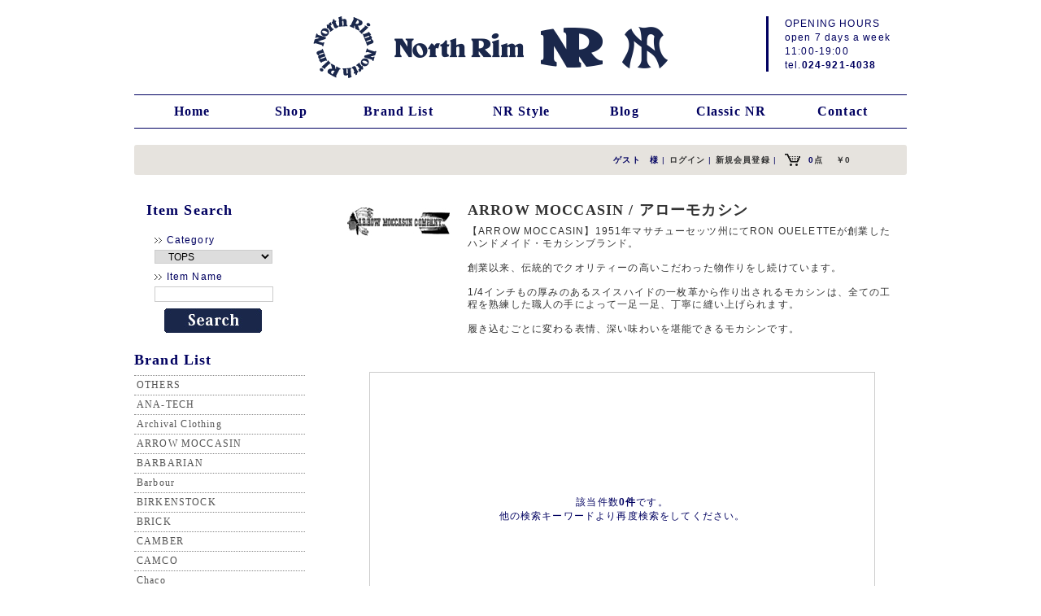

--- FILE ---
content_type: text/html; charset=UTF-8
request_url: http://northrim.cc/products/list.php?transactionid=919f9ca29de8111c1247363263d3aad63acfb067&mode=search&maker_id=50&category_id=68
body_size: 43284
content:
<?xml version="1.0" encoding="UTF-8"?>
<!DOCTYPE html PUBLIC "-//W3C//DTD XHTML 1.0 Transitional//EN" "http://www.w3.org/TR/xhtml1/DTD/xhtml1-transitional.dtd">

<html xmlns="http://www.w3.org/1999/xhtml" lang="ja" xml:lang="ja" class="LC_Page_Products_List">
<head>
<meta http-equiv="content-language" content="ja">
<meta http-equiv="Content-Type" content="text/html; charset=UTF-8" />
<meta http-equiv="Content-Script-Type" content="text/javascript" />
<meta http-equiv="Content-Style-Type" content="text/css" />
<link rel="stylesheet" href="/user_data/packages/default/css/import.css" type="text/css" media="all" />
<link rel="alternate" type="application/rss+xml" title="RSS" href="https://ssl.northrim.cc/rss/" />
<script type="text/javascript" src="/js/css.js"></script>
<script type="text/javascript" src="/js/navi.js"></script>
<script type="text/javascript" src="/js/win_op.js"></script>
<script type="text/javascript" src="/js/site.js"></script>
<script type="text/javascript" src="/js/jquery-1.7.2.min.js"></script>

<script type='text/javascript' src='/js/jquery.easing.1.3.js'></script>
<script type='text/javascript' src='/js/jquery.lazyload.min.js'></script>

<script type='text/javascript' src='/js/jquery.smooth-scroll.min.js'></script>
<script type='text/javascript' src='/js/jquery-ui-1.8.18.custom.min.js'></script>

<script type='text/javascript' src='/js/lightbox.js'></script>

<script type='text/javascript' src='/js/jquery.mobile.customized.min.js'></script>
<script type='text/javascript' src='/js/jquery.camera/camera.min.js'></script>


<title>ササフラス・ポストオーバーオールズ・ラリースミス・セントジェームスの正規取扱店！North Rim (ノースリム)</title>
    <meta name="description" content="福島県・郡山市のセレクトショップ　North Rim(ノースリム)のネット通販サイト。ササフラス,ポストオーバーオールズ,エンジニアードガーメンツ,ネペンテス,ラリースミス,LARRY SMITH・SASSAFRAS・POST OVERALLS・Engineered Garments・NEPENTHESなどの取扱い。" />
    <meta name="keywords" content="ササフラス,ポストオーバーオールズ,エンジニアードガーメンツ,ネペンテス,正規,取扱,通販,North Rim,ノースリム,福島県,郡山市,セレクトショップ,S2W8,コロナ,セント ジェームス,ラリースミス,クーパーズタウンボールキャップ,ハイランド2000,ティラック,クレッタルムーセン,ユケテン,クレセントダウンワークス,バンズ,セトラー,グッドオン,カムコ,オルテガ,ラッセルモカシン,グラミチ,サンダルマン,ヴィバーグブーツ,バイバーブーツ,インバーアラン,ジャミーソンズ,グラミチ,バーバリアン,カナダグース,テラパックス,パインコーン,レイアダカイ,ワイルドシングス,スローハンズ,アローモカシン,PerryShorty,Edison Sandy Smith,ホワイツブーツ,ハソーンブーツ,ラリースミス,LARRY SMITH" />
<link rel="shortcut icon" href="/user_data/packages/default/img/common/favicon.ico" />
<link rel="icon" type="image/vnd.microsoft.icon" href="/user_data/packages/default/img/common/favicon.ico" />

<script type="text/javascript">//<![CDATA[
var productsClassCategories = [];function fnOnLoad(){}
$(function(){
fnOnLoad(); 
});

$(document).ready(function() {
$(".tip_trigger").hover(function(){
tip = $(this).find('.tip');
tip.show(); //表示
}, function() {
tip.hide(); //非表示

}).mousemove(function(e) {
var mousex = e.pageX + 20;
var mousey = e.pageY + 20;
var tipWidth = tip.width();
var tipHeight = tip.height();

var tipVisX = $(window).width() - (mousex + tipWidth);
var tipVisY = $(window).height() - (mousey + tipHeight);

if ( tipVisX < 20 ) {
mousex = e.pageX - tipWidth - 20;
} if ( tipVisY < 20 ) {
mousey = e.pageY - tipHeight - 20;
}
tip.css({  top: mousey, left: mousex });
});

});

$(function() {
    var topBtn = $('#pagetop');
    topBtn.hide();
    //スクロールが100に達したらボタン表示
    $(window).scroll(function () {
        if ($(this).scrollTop() > 100) {
            topBtn.fadeIn();
        } else {
            topBtn.fadeOut();
        }
    });
    //スクロールしてトップ
    topBtn.click(function () {
        $('body,html').animate({
            scrollTop: 0
        }, 500);
        return false;
    });
});

//]]>
</script>
</head>

<!-- ▼BODY部 スタート -->

<body>

<noscript>
    <p>JavaScript を有効にしてご利用下さい.</p>
</noscript>

<div class="frame_outer">
    <a name="top" id="top"></a>

                            
<!--▼HEADER-->
<div id="header_wrap">
    <div id="header" class="clearfix">
        <div id="logo_area">
            <!-- <p id="site_description">North Rim [福島県郡山市のセレクトショップ・VANS、テラパックス、バーバリアン、ポストオーバーオールズ等の通信販売]</p> -->
            <h1 style="margin-left: 220px;">
                <a href="/">
                    <img src="/user_data/packages/default/img/common/logo.png" alt="northrim" />
                </a>
            </h1>
        </div>

        <div id="shopInfo">
            OPENING HOURS <br />
            open 7 days a week<br />
            11:00-19:00 <br />
            tel.<span class="fwBold">024-921-4038</span>
        </div>


        <div id="gNavi">
            <ul>
                <li id="gNavi01"><a href="/">Home</a></li>
                <li id="gNavi02"><a href="/abouts/">Shop</a></li>
                <li id="gNavi03"><a href="/products/brand.php">Brand List</a></li>
                <li id="gNavi04"><a href="/products/list.php?mode=search&category_id=22">NR Style</a></li>
                <li id="gNavi05"><a href="/blog/">Blog</a></li>
                <li id="gNavi06"><a href="/products/list.php?mode=search&category_id=23">Classic NR</a></li>
                <li id="gNavi07"><a href="/contact/">Contact</a></li>
            </ul>
        </div>
    </div>


</div>
<!--▲HEADER-->        
    <div id="container" class="clearfix">

                            <div id="topcolumn">
                                                    <!-- ▼ログイン -->
                                            <div style="clear:both;"></div>

<div id="toolArea" class="clearfix">
<div id="inner">

    <div id="loginArea">
        <form name="login_form" id="login_form" method="post" action="https://ssl.northrim.cc/frontparts/login_check.php" onsubmit="return fnCheckLogin('login_form')">
            <input type="hidden" name="transactionid" value="aa2c5bf4200ea51ec7d0b80e25cff2cc717ce978" />
            <input type="hidden" name="mode" value="login" />
            <input type="hidden" name="url" value="/products/list.php?transactionid=919f9ca29de8111c1247363263d3aad63acfb067&amp;mode=search&amp;maker_id=50&amp;category_id=68" />
                                    <span class="user_name">ゲスト　様</span> |
                 <a href="/mypage/login.php">ログイン</a> |
                 <a href="/entry/">新規会員登録</a> |
                 </form>   
    </div>

 

                                        <!-- ▲ログイン -->
                                    <!-- ▼かごの中 -->
                                            

        <div id="cart_area">
        <h2>cart</h2>
            <div class="block_body">
                <a href="/cart/" class="tip_trigger" />
                    <span class="item"><span class="itemNum">0</span>点　</span>
                    <span class="total"><span class="price">￥0</span></span>

                    <span class="tip">かごの中を見る</span>

                </a>
            </div>
        </div>
     </div>
 </div>

                                        <!-- ▲かごの中 -->
                                            </div>
                
               


                                        <div id="leftcolumn" class="side_column">
                                                                <!-- ▼商品検索 -->
                                                    
<div class="block_outer">
    <div id="search_area">
    <h2 class="title">Item Search</h2>
        <div class="block_body">
            <!--検索フォーム-->
            <form name="search_form" id="search_form" method="get" action="/products/list.php">
            <input type="hidden" name="transactionid" value="aa2c5bf4200ea51ec7d0b80e25cff2cc717ce978" />
            <dl class="formlist">
                <dt style="font-size:12px;">Category</dt>
                <dd><input type="hidden" name="mode" value="search" />
                <select name="category_id" class="box145">
                    <option label="&nbsp;&nbsp;&nbsp;&nbsp;TOPS" value="3">&nbsp;&nbsp;&nbsp;&nbsp;TOPS</option>
<option label="&nbsp;&nbsp;&nbsp;&nbsp;KNIT" value="100">&nbsp;&nbsp;&nbsp;&nbsp;KNIT</option>
<option label="&nbsp;&nbsp;&nbsp;&nbsp;SHIRT" value="4">&nbsp;&nbsp;&nbsp;&nbsp;SHIRT</option>
<option label="&nbsp;&nbsp;&nbsp;&nbsp;VEST" value="5">&nbsp;&nbsp;&nbsp;&nbsp;VEST</option>
<option label="&nbsp;&nbsp;&nbsp;&nbsp;T-SHIRT" value="6">&nbsp;&nbsp;&nbsp;&nbsp;T-SHIRT</option>
<option label="&nbsp;&nbsp;&nbsp;&nbsp;SHORTS" value="7">&nbsp;&nbsp;&nbsp;&nbsp;SHORTS</option>
<option label="&nbsp;&nbsp;&nbsp;&nbsp;OUTER" value="8">&nbsp;&nbsp;&nbsp;&nbsp;OUTER</option>
<option label="&nbsp;&nbsp;&nbsp;&nbsp;SANDAL" value="9">&nbsp;&nbsp;&nbsp;&nbsp;SANDAL</option>
<option label="&nbsp;&nbsp;&nbsp;&nbsp;BOTTOMS" value="10">&nbsp;&nbsp;&nbsp;&nbsp;BOTTOMS</option>
<option label="&nbsp;&nbsp;&nbsp;&nbsp;CAP &amp; HAT" value="11">&nbsp;&nbsp;&nbsp;&nbsp;CAP &amp; HAT</option>
<option label="&nbsp;&nbsp;&nbsp;&nbsp;INDIAN JEWELRY" value="12">&nbsp;&nbsp;&nbsp;&nbsp;INDIAN JEWELRY</option>
<option label="&nbsp;&nbsp;&nbsp;&nbsp;JEWELRY ( LARRYS..." value="13">&nbsp;&nbsp;&nbsp;&nbsp;JEWELRY ( LARRYS...</option>
<option label="&nbsp;&nbsp;&nbsp;&nbsp;SHOES" value="14">&nbsp;&nbsp;&nbsp;&nbsp;SHOES</option>
<option label="&nbsp;&nbsp;&nbsp;&nbsp;BAG" value="15">&nbsp;&nbsp;&nbsp;&nbsp;BAG</option>
<option label="&nbsp;&nbsp;&nbsp;&nbsp;ACCESSORIES" value="16">&nbsp;&nbsp;&nbsp;&nbsp;ACCESSORIES</option>
<option label="&nbsp;&nbsp;&nbsp;&nbsp;OTHERS" value="17">&nbsp;&nbsp;&nbsp;&nbsp;OTHERS</option>
<option label="&nbsp;&nbsp;&nbsp;&nbsp;OUTLET" value="18">&nbsp;&nbsp;&nbsp;&nbsp;OUTLET</option>

                </select>
                </dd>
            </dl>
            <dl class="formlist" style="display: none;">
                                <dt>メーカーから選ぶ</dt>
                <dd><select name="maker_id" class="box145">
                    <option label="すべてのメーカー" value="">すべてのメーカー</option>
                    <option label="ANA-TECH" value="31">ANA-TECH</option>
<option label="Vere Sandal Company" value="69">Vere Sandal Company</option>
<option label="TOUGHER" value="98">TOUGHER</option>
<option label="DICKSON" value="100">DICKSON</option>
<option label="Farfield Original" value="99">Farfield Original</option>
<option label="VALARSA" value="101">VALARSA</option>
<option label="MOOJI MOOJI" value="103">MOOJI MOOJI</option>
<option label="The Sandalman" value="62">The Sandalman</option>
<option label="BARBARIAN" value="39">BARBARIAN</option>
<option label="THE BAGGY" value="25">THE BAGGY</option>
<option label="WALLA WALLA" value="51">WALLA WALLA</option>
<option label="CAMBER" value="97">CAMBER</option>
<option label="COLUMBIA KNIT" value="47">COLUMBIA KNIT</option>
<option label="WHITE’S" value="32">WHITE’S</option>
<option label="Harley Of Scotland" value="94">Harley Of Scotland</option>
<option label="SUNNY SPORTS" value="27">SUNNY SPORTS</option>
<option label="STEVENSON OVERALL" value="23">STEVENSON OVERALL</option>
<option label="GRAMICCI" value="40">GRAMICCI</option>
<option label="BRICK" value="68">BRICK</option>
<option label="VASQUE" value="74">VASQUE</option>
<option label="CRESCENT DOWN WORKS" value="19">CRESCENT DOWN WORKS</option>
<option label="SKOOKUM" value="76">SKOOKUM</option>
<option label="Barbour" value="59">Barbour</option>
<option label="KLATTERMUSEN" value="13">KLATTERMUSEN</option>
<option label="National Athletic ..." value="72">National Athletic ...</option>
<option label="Good On" value="28">Good On</option>
<option label="MYSTERY RANCH" value="75">MYSTERY RANCH</option>
<option label="INVERALLAN" value="16">INVERALLAN</option>
<option label="Champion" value="80">Champion</option>
<option label="SETTLER" value="44">SETTLER</option>
<option label="gicipi" value="96">gicipi</option>
<option label="DANNER" value="87">DANNER</option>
<option label="NEPENTHES" value="2">NEPENTHES</option>
<option label="South2 West8" value="3">South2 West8</option>
<option label="YUKETEN" value="20">YUKETEN</option>
<option label="ENGINEERED GARMENTS" value="1">ENGINEERED GARMENTS</option>
<option label="THE NORTH FACE" value="88">THE NORTH FACE</option>
<option label="PENDLETON" value="85">PENDLETON</option>
<option label="Chaco" value="64">Chaco</option>
<option label="BIRKENSTOCK" value="63">BIRKENSTOCK</option>
<option label="RUSSELL MOCCASIN" value="36">RUSSELL MOCCASIN</option>
<option label="CAMCO" value="24">CAMCO</option>
<option label="VIBERG BOOTS" value="8">VIBERG BOOTS</option>
<option label="STONEMASTER" value="89">STONEMASTER</option>
<option label="TRUJILLO'S" value="34">TRUJILLO'S</option>
<option label="Teepee Daily Wear" value="65">Teepee Daily Wear</option>
<option label="Mauna Kea" value="30">Mauna Kea</option>
<option label="INDIVIDUALIZED SHI..." value="78">INDIVIDUALIZED SHI...</option>
<option label="NEW ERA" value="86">NEW ERA</option>
<option label="new balance" value="45">new balance</option>
<option label="MANIFATTURA・CECCAR..." value="71">MANIFATTURA・CECCAR...</option>
<option label="Jackman" value="79">Jackman</option>
<option label="MIS" value="81">MIS</option>
<option label="HIGHLAND 2000" value="17">HIGHLAND 2000</option>
<option label="VANS" value="37">VANS</option>
<option label="TILAK" value="12">TILAK</option>
<option label="Goodwear" value="82">Goodwear</option>
<option label="Freeride Systems" value="92">Freeride Systems</option>
<option label="COOPERSTOWN BALLCAP" value="10">COOPERSTOWN BALLCAP</option>
<option label="SAINT JAMES" value="9">SAINT JAMES</option>
<option label="LARRYSMITH" value="18">LARRYSMITH</option>
<option label="OTHERS" value="5">OTHERS</option>
<option label="TOPO DESIGNS" value="83">TOPO DESIGNS</option>
<option label="POST O’ALLS" value="4">POST O’ALLS</option>
<option label="SASSAFRAS" value="6">SASSAFRAS</option>

                </select>
                </dd>
            </dl>
            <dl class="formlist">
                                <dt style="font-size:12px;">Item Name</dt>
                <dd><input type="text" name="name" class="box140" maxlength="50" value="" /></dd>
            </dl>
            <p class="btn"><input type="image" onmouseover="chgImgImageSubmit('/user_data/packages/default/img/button/btn_bloc_search_on.jpg',this)" onmouseout="chgImgImageSubmit('/user_data/packages/default/img/button/btn_bloc_search.jpg',this)" src="/user_data/packages/default/img/button/btn_bloc_search.jpg" alt="検索" name="search" /></p>
            </form>
        </div>
    </div>
</div>
                                                <!-- ▲商品検索 -->
                                            <!-- ▼メーカー -->
                                                    
    <div class="bloc_outer clearfix">
        <div id="maker_area">
            <h2 class="title">Brand List</h2>
            <div class="bloc_body clearfix">
                <ul>

                                    <li>
                        <a href="/products/list.php?transactionid=aa2c5bf4200ea51ec7d0b80e25cff2cc717ce978&amp;mode=search&amp;maker_id=5&amp;category_id=89">
                            OTHERS
                        </a>
                    </li>
                                                    <li>
                        <a href="/products/list.php?transactionid=aa2c5bf4200ea51ec7d0b80e25cff2cc717ce978&amp;mode=search&amp;maker_id=31&amp;category_id=46">
                            ANA-TECH
                        </a>
                    </li>
                                    <li>
                        <a href="/products/list.php?transactionid=aa2c5bf4200ea51ec7d0b80e25cff2cc717ce978&amp;mode=search&amp;maker_id=29&amp;category_id=55">
                            Archival Clothing
                        </a>
                    </li>
                                    <li>
                        <a href="/products/list.php?transactionid=aa2c5bf4200ea51ec7d0b80e25cff2cc717ce978&amp;mode=search&amp;maker_id=50&amp;category_id=68">
                            ARROW MOCCASIN
                        </a>
                    </li>
                                    <li>
                        <a href="/products/list.php?transactionid=aa2c5bf4200ea51ec7d0b80e25cff2cc717ce978&amp;mode=search&amp;maker_id=39&amp;category_id=62">
                            BARBARIAN
                        </a>
                    </li>
                                    <li>
                        <a href="/products/list.php?transactionid=aa2c5bf4200ea51ec7d0b80e25cff2cc717ce978&amp;mode=search&amp;maker_id=59&amp;category_id=79">
                            Barbour
                        </a>
                    </li>
                                    <li>
                        <a href="/products/list.php?transactionid=aa2c5bf4200ea51ec7d0b80e25cff2cc717ce978&amp;mode=search&amp;maker_id=63&amp;category_id=71">
                            BIRKENSTOCK
                        </a>
                    </li>
                                    <li>
                        <a href="/products/list.php?transactionid=aa2c5bf4200ea51ec7d0b80e25cff2cc717ce978&amp;mode=search&amp;maker_id=68&amp;category_id=91">
                            BRICK
                        </a>
                    </li>
                                    <li>
                        <a href="/products/list.php?transactionid=aa2c5bf4200ea51ec7d0b80e25cff2cc717ce978&amp;mode=search&amp;maker_id=97&amp;category_id=">
                            CAMBER
                        </a>
                    </li>
                                    <li>
                        <a href="/products/list.php?transactionid=aa2c5bf4200ea51ec7d0b80e25cff2cc717ce978&amp;mode=search&amp;maker_id=24&amp;category_id=48">
                            CAMCO
                        </a>
                    </li>
                                    <li>
                        <a href="/products/list.php?transactionid=aa2c5bf4200ea51ec7d0b80e25cff2cc717ce978&amp;mode=search&amp;maker_id=64&amp;category_id=80">
                            Chaco
                        </a>
                    </li>
                                    <li>
                        <a href="/products/list.php?transactionid=aa2c5bf4200ea51ec7d0b80e25cff2cc717ce978&amp;mode=search&amp;maker_id=80&amp;category_id=102">
                            Champion
                        </a>
                    </li>
                                    <li>
                        <a href="/products/list.php?transactionid=aa2c5bf4200ea51ec7d0b80e25cff2cc717ce978&amp;mode=search&amp;maker_id=47&amp;category_id=34">
                            COLUMBIA KNIT
                        </a>
                    </li>
                                    <li>
                        <a href="/products/list.php?transactionid=aa2c5bf4200ea51ec7d0b80e25cff2cc717ce978&amp;mode=search&amp;maker_id=10&amp;category_id=35">
                            COOPERSTOWN BALLCAP
                        </a>
                    </li>
                                    <li>
                        <a href="/products/list.php?transactionid=aa2c5bf4200ea51ec7d0b80e25cff2cc717ce978&amp;mode=search&amp;maker_id=7&amp;category_id=30">
                            CORONA
                        </a>
                    </li>
                                    <li>
                        <a href="/products/list.php?transactionid=aa2c5bf4200ea51ec7d0b80e25cff2cc717ce978&amp;mode=search&amp;maker_id=19&amp;category_id=83">
                            CRESCENT DOWN WORKS
                        </a>
                    </li>
                                    <li>
                        <a href="/products/list.php?transactionid=aa2c5bf4200ea51ec7d0b80e25cff2cc717ce978&amp;mode=search&amp;maker_id=87&amp;category_id=109">
                            DANNER
                        </a>
                    </li>
                                    <li>
                        <a href="/products/list.php?transactionid=aa2c5bf4200ea51ec7d0b80e25cff2cc717ce978&amp;mode=search&amp;maker_id=100&amp;category_id=">
                            DICKSON
                        </a>
                    </li>
                                    <li>
                        <a href="/products/list.php?transactionid=aa2c5bf4200ea51ec7d0b80e25cff2cc717ce978&amp;mode=search&amp;maker_id=1&amp;category_id=27">
                            ENGINEERED GARMENTS
                        </a>
                    </li>
                                    <li>
                        <a href="/products/list.php?transactionid=aa2c5bf4200ea51ec7d0b80e25cff2cc717ce978&amp;mode=search&amp;maker_id=99&amp;category_id=">
                            Farfield Original
                        </a>
                    </li>
                                    <li>
                        <a href="/products/list.php?transactionid=aa2c5bf4200ea51ec7d0b80e25cff2cc717ce978&amp;mode=search&amp;maker_id=92&amp;category_id=114">
                            Freeride Systems
                        </a>
                    </li>
                                    <li>
                        <a href="/products/list.php?transactionid=aa2c5bf4200ea51ec7d0b80e25cff2cc717ce978&amp;mode=search&amp;maker_id=96&amp;category_id=">
                            gicipi
                        </a>
                    </li>
                                    <li>
                        <a href="/products/list.php?transactionid=aa2c5bf4200ea51ec7d0b80e25cff2cc717ce978&amp;mode=search&amp;maker_id=28&amp;category_id=42">
                            Good On
                        </a>
                    </li>
                                    <li>
                        <a href="/products/list.php?transactionid=aa2c5bf4200ea51ec7d0b80e25cff2cc717ce978&amp;mode=search&amp;maker_id=82&amp;category_id=104">
                            Goodwear
                        </a>
                    </li>
                                    <li>
                        <a href="/products/list.php?transactionid=aa2c5bf4200ea51ec7d0b80e25cff2cc717ce978&amp;mode=search&amp;maker_id=40&amp;category_id=60">
                            GRAMICCI
                        </a>
                    </li>
                                    <li>
                        <a href="/products/list.php?transactionid=aa2c5bf4200ea51ec7d0b80e25cff2cc717ce978&amp;mode=search&amp;maker_id=94&amp;category_id=115">
                            Harley Of Scotland
                        </a>
                    </li>
                                    <li>
                        <a href="/products/list.php?transactionid=aa2c5bf4200ea51ec7d0b80e25cff2cc717ce978&amp;mode=search&amp;maker_id=17&amp;category_id=36">
                            HIGHLAND 2000
                        </a>
                    </li>
                                    <li>
                        <a href="/products/list.php?transactionid=aa2c5bf4200ea51ec7d0b80e25cff2cc717ce978&amp;mode=search&amp;maker_id=78&amp;category_id=99">
                            INDIVIDUALIZED SHIRTS
                        </a>
                    </li>
                                    <li>
                        <a href="/products/list.php?transactionid=aa2c5bf4200ea51ec7d0b80e25cff2cc717ce978&amp;mode=search&amp;maker_id=16&amp;category_id=57">
                            INVERALLAN
                        </a>
                    </li>
                                    <li>
                        <a href="/products/list.php?transactionid=aa2c5bf4200ea51ec7d0b80e25cff2cc717ce978&amp;mode=search&amp;maker_id=79&amp;category_id=101">
                            Jackman
                        </a>
                    </li>
                                    <li>
                        <a href="/products/list.php?transactionid=aa2c5bf4200ea51ec7d0b80e25cff2cc717ce978&amp;mode=search&amp;maker_id=15&amp;category_id=58">
                            Jamieson&#039;s
                        </a>
                    </li>
                                    <li>
                        <a href="/products/list.php?transactionid=aa2c5bf4200ea51ec7d0b80e25cff2cc717ce978&amp;mode=search&amp;maker_id=13&amp;category_id=38">
                            KLATTERMUSEN
                        </a>
                    </li>
                                    <li>
                        <a href="/products/list.php?transactionid=aa2c5bf4200ea51ec7d0b80e25cff2cc717ce978&amp;mode=search&amp;maker_id=18&amp;category_id=33">
                            LARRYSMITH
                        </a>
                    </li>
                                    <li>
                        <a href="/products/list.php?transactionid=aa2c5bf4200ea51ec7d0b80e25cff2cc717ce978&amp;mode=search&amp;maker_id=71&amp;category_id=92">
                            MANIFATTURA・CECCARELLI
                        </a>
                    </li>
                                    <li>
                        <a href="/products/list.php?transactionid=aa2c5bf4200ea51ec7d0b80e25cff2cc717ce978&amp;mode=search&amp;maker_id=30&amp;category_id=45">
                            Mauna Kea
                        </a>
                    </li>
                                    <li>
                        <a href="/products/list.php?transactionid=aa2c5bf4200ea51ec7d0b80e25cff2cc717ce978&amp;mode=search&amp;maker_id=81&amp;category_id=103">
                            MIS
                        </a>
                    </li>
                                    <li>
                        <a href="/products/list.php?transactionid=aa2c5bf4200ea51ec7d0b80e25cff2cc717ce978&amp;mode=search&amp;maker_id=103&amp;category_id=">
                            MOOJI MOOJI
                        </a>
                    </li>
                                    <li>
                        <a href="/products/list.php?transactionid=aa2c5bf4200ea51ec7d0b80e25cff2cc717ce978&amp;mode=search&amp;maker_id=75&amp;category_id=96">
                            MYSTERY RANCH
                        </a>
                    </li>
                                    <li>
                        <a href="/products/list.php?transactionid=aa2c5bf4200ea51ec7d0b80e25cff2cc717ce978&amp;mode=search&amp;maker_id=72&amp;category_id=93">
                            National Athletic Goods
                        </a>
                    </li>
                                    <li>
                        <a href="/products/list.php?transactionid=aa2c5bf4200ea51ec7d0b80e25cff2cc717ce978&amp;mode=search&amp;maker_id=2&amp;category_id=28">
                            NEPENTHES
                        </a>
                    </li>
                                    <li>
                        <a href="/products/list.php?transactionid=aa2c5bf4200ea51ec7d0b80e25cff2cc717ce978&amp;mode=search&amp;maker_id=45&amp;category_id=65">
                            new balance
                        </a>
                    </li>
                                    <li>
                        <a href="/products/list.php?transactionid=aa2c5bf4200ea51ec7d0b80e25cff2cc717ce978&amp;mode=search&amp;maker_id=86&amp;category_id=108">
                            NEW ERA
                        </a>
                    </li>
                                    <li>
                        <a href="/products/list.php?transactionid=aa2c5bf4200ea51ec7d0b80e25cff2cc717ce978&amp;mode=search&amp;maker_id=21&amp;category_id=51">
                            ORTEGA&#039;S
                        </a>
                    </li>
                                    <li>
                        <a href="/products/list.php?transactionid=aa2c5bf4200ea51ec7d0b80e25cff2cc717ce978&amp;mode=search&amp;maker_id=93&amp;category_id=18">
                            OUTLET
                        </a>
                    </li>
                                    <li>
                        <a href="/products/list.php?transactionid=aa2c5bf4200ea51ec7d0b80e25cff2cc717ce978&amp;mode=search&amp;maker_id=85&amp;category_id=107">
                            PENDLETON
                        </a>
                    </li>
                                    <li>
                        <a href="/products/list.php?transactionid=aa2c5bf4200ea51ec7d0b80e25cff2cc717ce978&amp;mode=search&amp;maker_id=52&amp;category_id=70">
                            PINECONE
                        </a>
                    </li>
                                    <li>
                        <a href="/products/list.php?transactionid=aa2c5bf4200ea51ec7d0b80e25cff2cc717ce978&amp;mode=search&amp;maker_id=4&amp;category_id=26">
                            POST O’ALLS
                        </a>
                    </li>
                                    <li>
                        <a href="/products/list.php?transactionid=aa2c5bf4200ea51ec7d0b80e25cff2cc717ce978&amp;mode=search&amp;maker_id=36&amp;category_id=56">
                            RUSSELL MOCCASIN
                        </a>
                    </li>
                                    <li>
                        <a href="/products/list.php?transactionid=aa2c5bf4200ea51ec7d0b80e25cff2cc717ce978&amp;mode=search&amp;maker_id=9&amp;category_id=32">
                            SAINT JAMES
                        </a>
                    </li>
                                    <li>
                        <a href="/products/list.php?transactionid=aa2c5bf4200ea51ec7d0b80e25cff2cc717ce978&amp;mode=search&amp;maker_id=6&amp;category_id=25">
                            SASSAFRAS
                        </a>
                    </li>
                                    <li>
                        <a href="/products/list.php?transactionid=aa2c5bf4200ea51ec7d0b80e25cff2cc717ce978&amp;mode=search&amp;maker_id=44&amp;category_id=47">
                            SETTLER
                        </a>
                    </li>
                                    <li>
                        <a href="/products/list.php?transactionid=aa2c5bf4200ea51ec7d0b80e25cff2cc717ce978&amp;mode=search&amp;maker_id=76&amp;category_id=97">
                            SKOOKUM
                        </a>
                    </li>
                                    <li>
                        <a href="/products/list.php?transactionid=aa2c5bf4200ea51ec7d0b80e25cff2cc717ce978&amp;mode=search&amp;maker_id=3&amp;category_id=29">
                            South2 West8
                        </a>
                    </li>
                                    <li>
                        <a href="/products/list.php?transactionid=aa2c5bf4200ea51ec7d0b80e25cff2cc717ce978&amp;mode=search&amp;maker_id=23&amp;category_id=52">
                            STEVENSON OVERALL
                        </a>
                    </li>
                                    <li>
                        <a href="/products/list.php?transactionid=aa2c5bf4200ea51ec7d0b80e25cff2cc717ce978&amp;mode=search&amp;maker_id=89&amp;category_id=111">
                            STONEMASTER
                        </a>
                    </li>
                                    <li>
                        <a href="/products/list.php?transactionid=aa2c5bf4200ea51ec7d0b80e25cff2cc717ce978&amp;mode=search&amp;maker_id=27&amp;category_id=53">
                            SUNNY SPORTS
                        </a>
                    </li>
                                    <li>
                        <a href="/products/list.php?transactionid=aa2c5bf4200ea51ec7d0b80e25cff2cc717ce978&amp;mode=search&amp;maker_id=65&amp;category_id=41">
                            Teepee Daily Wear
                        </a>
                    </li>
                                    <li>
                        <a href="/products/list.php?transactionid=aa2c5bf4200ea51ec7d0b80e25cff2cc717ce978&amp;mode=search&amp;maker_id=25&amp;category_id=49">
                            THE BAGGY
                        </a>
                    </li>
                                    <li>
                        <a href="/products/list.php?transactionid=aa2c5bf4200ea51ec7d0b80e25cff2cc717ce978&amp;mode=search&amp;maker_id=88&amp;category_id=110">
                            THE NORTH FACE
                        </a>
                    </li>
                                    <li>
                        <a href="/products/list.php?transactionid=aa2c5bf4200ea51ec7d0b80e25cff2cc717ce978&amp;mode=search&amp;maker_id=62&amp;category_id=39">
                            The Sandalman
                        </a>
                    </li>
                                    <li>
                        <a href="/products/list.php?transactionid=aa2c5bf4200ea51ec7d0b80e25cff2cc717ce978&amp;mode=search&amp;maker_id=12&amp;category_id=37">
                            TILAK
                        </a>
                    </li>
                                    <li>
                        <a href="/products/list.php?transactionid=aa2c5bf4200ea51ec7d0b80e25cff2cc717ce978&amp;mode=search&amp;maker_id=83&amp;category_id=105">
                            TOPO DESIGNS
                        </a>
                    </li>
                                    <li>
                        <a href="/products/list.php?transactionid=aa2c5bf4200ea51ec7d0b80e25cff2cc717ce978&amp;mode=search&amp;maker_id=98&amp;category_id=">
                            TOUGHER
                        </a>
                    </li>
                                    <li>
                        <a href="/products/list.php?transactionid=aa2c5bf4200ea51ec7d0b80e25cff2cc717ce978&amp;mode=search&amp;maker_id=34&amp;category_id=63">
                            TRUJILLO&#039;S
                        </a>
                    </li>
                                    <li>
                        <a href="/products/list.php?transactionid=aa2c5bf4200ea51ec7d0b80e25cff2cc717ce978&amp;mode=search&amp;maker_id=101&amp;category_id=">
                            VALARSA
                        </a>
                    </li>
                                    <li>
                        <a href="/products/list.php?transactionid=aa2c5bf4200ea51ec7d0b80e25cff2cc717ce978&amp;mode=search&amp;maker_id=37&amp;category_id=43">
                            VANS
                        </a>
                    </li>
                                    <li>
                        <a href="/products/list.php?transactionid=aa2c5bf4200ea51ec7d0b80e25cff2cc717ce978&amp;mode=search&amp;maker_id=74&amp;category_id=95">
                            VASQUE
                        </a>
                    </li>
                                    <li>
                        <a href="/products/list.php?transactionid=aa2c5bf4200ea51ec7d0b80e25cff2cc717ce978&amp;mode=search&amp;maker_id=69&amp;category_id=90">
                            Vere Sandal Company
                        </a>
                    </li>
                                    <li>
                        <a href="/products/list.php?transactionid=aa2c5bf4200ea51ec7d0b80e25cff2cc717ce978&amp;mode=search&amp;maker_id=8&amp;category_id=54">
                            VIBERG BOOTS
                        </a>
                    </li>
                                    <li>
                        <a href="/products/list.php?transactionid=aa2c5bf4200ea51ec7d0b80e25cff2cc717ce978&amp;mode=search&amp;maker_id=51&amp;category_id=74">
                            WALLA WALLA
                        </a>
                    </li>
                                    <li>
                        <a href="/products/list.php?transactionid=aa2c5bf4200ea51ec7d0b80e25cff2cc717ce978&amp;mode=search&amp;maker_id=32&amp;category_id=72">
                            WHITE’S
                        </a>
                    </li>
                                    <li>
                        <a href="/products/list.php?transactionid=aa2c5bf4200ea51ec7d0b80e25cff2cc717ce978&amp;mode=search&amp;maker_id=20&amp;category_id=40">
                            YUKETEN
                        </a>
                    </li>
                                </ul>
            </div>
        </div>
    </div>

                                                <!-- ▲メーカー -->
                                                        </div>
            
        
        
                        <div
                                                id="two_maincolumn_right"
                                        class="main_column"
        >
                                            
            <!-- ▼メイン -->
            

<script type="text/javascript" src="/js/products.js"></script>
<script type="text/javascript">//<![CDATA[
    function fnSetClassCategories(form, classcat_id2_selected) {
        var $form = $(form);
        var product_id = $form.find('input[name=product_id]').val();
        var $sele1 = $form.find('select[name=classcategory_id1]');
        var $sele2 = $form.find('select[name=classcategory_id2]');
        setClassCategories($form, product_id, $sele1, $sele2, classcat_id2_selected);
    }
    // 並び順を変更
    function fnChangeOrderby(orderby) {
        fnSetVal('orderby', orderby);
        fnSetVal('pageno', 1);
        fnSubmit();
    }
    // 表示件数を変更
    function fnChangeDispNumber(dispNumber) {
        fnSetVal('disp_number', dispNumber);
        fnSetVal('pageno', 1);
        fnSubmit();
    }
    // カゴに入れる
    function fnInCart(productForm) {
        var searchForm = $("#form1");
        var cartForm = $(productForm);
        // 検索条件を引き継ぐ
        var hiddenValues = ['mode','category_id','maker_id','name','orderby','disp_number','pageno','rnd'];
        $.each(hiddenValues, function(){
            // 商品別のフォームに検索条件の値があれば上書き
            if (cartForm.has('input[name='+this+']')) {
                cartForm.find('input[name='+this+']').val(searchForm.find('input[name='+this+']').val());
            }
            // なければ追加
            else {
                cartForm.append($("<input/>").attr("name", this).val(searchForm.find('input[name='+this+']').val()));
            }
        });
        // 商品別のフォームを送信
        cartForm.submit();
    }

//]]></script>

<div id="undercolumn">
    <form name="form1" id="form1" method="get" action="?">
        <input type="hidden" name="transactionid" value="aa2c5bf4200ea51ec7d0b80e25cff2cc717ce978"><input type="hidden" name="mode" value="search"><input type="hidden" name="category_id" value="68"><input type="hidden" name="maker_id" value="50"><input type="hidden" name="name" value=""><input type="hidden" name="orderby" value=""><input type="hidden" name="disp_number" value="30"><input type="hidden" name="pageno" value=""><input type="hidden" name="product_id" value=""><input type="hidden" name="classcategory_id1" value=""><input type="hidden" name="classcategory_id2" value=""><input type="hidden" name="product_class_id" value=""><input type="hidden" name="quantity" value=""><input type="hidden" name="rnd" value="clu"></form>

    <!-- ヘッダー　条件によって分岐 -->
            <div id="SerchBrandArea" class="clearfix">        
            <div class="image">
            <img src="/upload/save_image/02221557_512716dfcfc28.jpg" alt=""></div>

            <div class="text">
                
<!--PLG:CategoryContents↓-->
<div></div>
<!--PLG:CategoryContents↑--><h2 class="title">
                    ARROW MOCCASIN / 
                    アローモカシン
                </h2>
                <p class="description">
                    【ARROW MOCCASIN】1951年マサチューセッツ州にてRON OUELETTEが創業したハンドメイド・モカシンブランド。<br />
<br />
創業以来、伝統的でクオリティーの高いこだわった物作りをし続けています。<br />
<br />
1/4インチもの厚みのあるスイスハイドの一枚革から作り出されるモカシンは、全ての工程を熟練した職人の手によって一足一足、丁寧に縫い上げられます。<br />
<br />
履き込むごとに変わる表情、深い味わいを堪能できるモカシンです。
                </p>
            </div>


        </div>
    <!-- ヘッダー　条件によって分岐 END --><!--▼ページナビ(本文)-->    <!--▲ページナビ(本文)-->

            
    <div id="undercolumn_error">
        <div class="message_area">
            <!--★エラーメッセージ-->
            <p class="error">
                            該当件数<strong>0件</strong>です。<br />
                他の検索キーワードより再度検索をしてください。
                        </p>
        </div>
    </div>    
</div>            <!-- ▲メイン -->

                                            </div>
        
                        
                        
    </div>

                
<!--▼FOOTER-->
<div id="footer_wrap">
    <div id="footer" class="clearfix">
        <div id="pagetop"><a href="#top">Page top</a></div>

		<div id="fNavi">
			
				<a href="/guide/privacy.php">プライバシーポリシー</a>　｜　
				<a href="/order/">特定商取引法の表記</a>
		



        <div id="copyright">Copyright ©
            2005-2026
            North Rim All rights reserved.
        </div>
    </div>
</div>
<!--▲FOOTER-->                    </div>

</body><!-- ▲BODY部 エンド -->
</html>

--- FILE ---
content_type: text/css
request_url: http://northrim.cc/user_data/packages/default/css/bloc_alpha.css
body_size: 2315
content:
@charset "utf-8";

/************************************************
 インヘッダーブロック
************************************************ */
#headerInternalColumn {
    margin-top: 5px;
    float: right;
    width: 520px;
    height: 35px;
}

/* ログイン（ヘッダー用）
----------------------------------------------- */
#header_login_area {
    padding: 0 10px;
    border: solid 1px #ffc979;
    height: 30px;
    background: #fef3d3;
    letter-spacing: -0.075em;
}
#header_login_area ul.formlist {
    margin-top: 5px;
}
#header_login_area ul.formlist li {
    float: left;
}
#header_login_area ul.formlist li.mail {
    padding-left: 28px;
    width: 155px;
    background: url("../img/common/ico_arrow_login.gif") no-repeat left;
    font-size: 90%;
}
#header_login_area ul.formlist li.password {
    padding-right: 5px;
}
#header_login_area ul.formlist li.login_memory {
    padding-right: 5px;
    font-size: 90%;
}
#header_login_area ul.formlist li.forgot {
    margin-top: 3px;
    padding-right: 5px;
    font-size: 90%;
}
#header_login_area ul.formlist li.btn {
    padding-right: 5px;
    width: 53px;
}
#header_login_area p.btn {
    height: 20px;
    padding: 5px 0;
    vertical-align: middle;
}
#header_login_area p.btn input[type=image] {
    vertical-align: middle;
}

/* ***********************************************
追加ブロック
************************************************ */
/* 共通
----------------------------------------------- */
#container .block_outer #banner_area .block_body {
    border: none;
}

/* 【メイン】バナーエリア_02
----------------------------------------------- */
.main_column .block_outer #banner_area .block_body ul {
    width: 100%;
}
.main_column .block_outer #banner_area .block_body ul li {
    float: left;
}
.main_column .block_outer #banner_area .block_body ul li.sub_01 {
    padding-right: 8px;
}

/* 【サイド】バナーエリア_01
----------------------------------------------- */
/* 【サイド】バナーエリア_02
----------------------------------------------- */
#leftcolumn .block_outer #banner_area .block_body ul li,
#rightcolumn .block_outer #banner_area .block_body ul li {
    margin-bottom: 8px;
}

